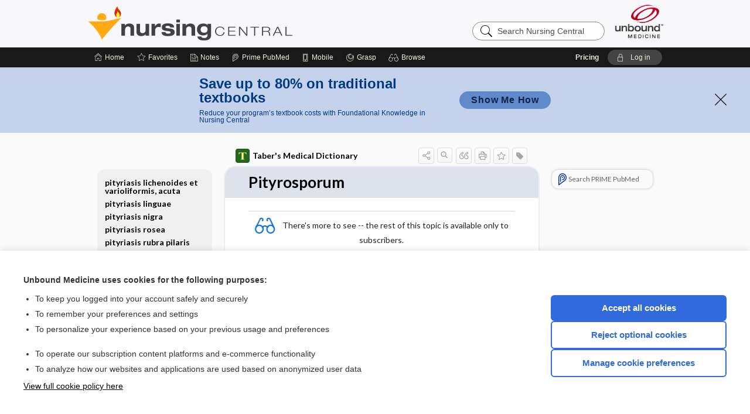

--- FILE ---
content_type: text/html; charset=UTF-8
request_url: https://nursing.unboundmedicine.com/nursingcentral/view/Tabers-Dictionary/734278/all/Pityrosporum
body_size: 7649
content:
<!DOCTYPE HTML><html lang="en"><head><meta http-equiv="Content-Type" content="text/html; charset=UTF-8"><title>Pityrosporum | Taber's Medical Dictionary</title><meta charset="utf-8"><meta name="viewport" content="width=device-width, initial-scale=1.0"><meta name="apple-itunes-app" content="app-id=300420397, affiliate-data=pt=10583&amp;ct=nursingcentral"><base href="https://nursing.unboundmedicine.com/nursingcentral/"><script>const generateRandomString = (length) => [...Array(length)].map(() => 'ABCDEFGHIJKLMNOPQRSTUVWXYZabcdefghijklmnopqrstuvwxyz0123456789'[Math.floor(Math.random() * 62)]).join('');window.unbound_version=("25.12.08_02" == "[BUILD]") ? generateRandomString(8) : "25.12.08_02"</script><link rel="manifest" href="https://nursing.unboundmedicine.com/nursingcentral/pramanifest"><meta name="google-site-verification" content=""><link rel="icon" type="image/png" href="https://nursing.unboundmedicine.com/nursingcentral/repview?type=598-1011&amp;name=12_1238042_Standard"><link rel="apple-touch-icon" href="https://nursing.unboundmedicine.com/nursingcentral/repview?type=598-1011&amp;name=12_1238042_Standard"><meta name="description" content="Pityrosporum answers are found in the Taber's Medical Dictionary powered by Unbound Medicine. Available for iPhone, iPad, Android, and Web."><meta property="og:title" content="Pityrosporum | Taber's Medical Dictionary"><meta property="og:url" content="https://nursing.unboundmedicine.com/nursingcentral/view/Tabers-Dictionary/734278/all/Pityrosporum?refer=true"><meta property="og:image" content="https://nursing.unboundmedicine.com/nursingcentral/cati/i72/539.png?v=163"><meta property="og:description" content="Pityrosporum was found in Nursing Central, trusted medicine information."><link rel="stylesheet" type="text/css" href="./css/s_screen.css?v=25.12.08_02"><link rel="stylesheet" type="text/css" href="./css/commonCss.css?v=25.12.08_02"><link id="category-css" rel="stylesheet" type="text/css" href="https://nursing.unboundmedicine.com/nursingcentral/catcss/539/163/css"><link href="https://fonts.googleapis.com/css?family=Lato:300,400,700,900" rel="stylesheet" type="text/css"><script language="JavaScript" src="./js/bundle/GdprConsent.js?v=25.12.08_02" type="text/javascript"></script><script>window.dataLayer = window.dataLayer || [];function gtag(){dataLayer.push(arguments);}gtag('consent', 'default', {'analytics_storage': 'denied','ad_storage': 'denied'});</script><script>(async function() { await window.gdpr.loadPreferences(); window.gdpr.updateGTMConsent(); })();</script><script>window.gdpr.setupGoogleTagManager('GTM-5NVJ575');</script><script language="JavaScript" src="./js/runFirst.js?v=25.12.08_02" type="text/javascript"></script><script language="JavaScript" src="./js/jquery-3.5.1.min.js" type="text/javascript"></script><script language="JavaScript" defer="true" src="./js/jquery-ui-1.13.2.min.js" type="text/javascript"></script><script language="JavaScript" src="./js/jquery.cookie.js" type="text/javascript"></script><script language="JavaScript" defer="true" src="./js/bundle/runtime.js?v=25.12.08_02" type="text/javascript"></script><script language="JavaScript" defer="true" src="./js/bundle/ubLib.js?v=25.12.08_02" type="text/javascript"></script><script language="JavaScript" src="./js/androidinstallprompt.js?v=25.12.08_02" type="text/javascript"></script><script language="JavaScript" src="./repview?type=539-163&amp;name=jumpto" type="text/javascript"></script><script language="JavaScript" defer="true" src="./js/bundle/ConsentBanner.js?v=25.12.08_02" type="text/javascript"></script></head><body data-authcat="anonymous" data-open="" abstyle="light" root-web-url="https://www.unboundmedicine.com" data-cmd="view" abc-welcome-style="btest" data-attempted="" class=" newFonts"><noscript><iframe src="https://www.googletagmanager.com/ns.html?id=GTM-5NVJ575" height="0" width="0" style="display:none;visibility:hidden"></iframe></noscript><header><div id="android-native-install-prompt" appname="nursingcentral"><div style="display:none;" data-gtm="appbanner-playstore-install" id="android-installed-gtm-button"></div><div style="display:none;" data-gtm="appbanner-playstore-cancel" id="android-cancel-gtm-button"></div><div style="display:none;" data-gtm="appbanner-playstore-show" id="android-show-gtm-button"></div><div id="close-android-native-install-prompt" role="button" aria-label="close install banner" data-gtm="appbanner-playstore-X"><img alt="close android install prompt" src="./images/closex.png"></div><div data-gtm="appbanner-playstore-click" id="android-native-install-prompt-activate"><img style="max-height:100%;" src="https://nursing.unboundmedicine.com/nursingcentral/repview?type=598-1011&amp;name=6_1238042_Standard" alt=""><div style="font-size:18px;color:#000;padding: 0 10px;">Download the app!</div><div style="font-size:18px;color:#226ece;margin-left:auto;">INSTALL</div></div></div><script type="text/javascript">checkBanners();</script><div id="header"><div class="skipnav"><a href="./view/Tabers-Dictionary/734278/all/Pityrosporum#document-navigation">Skip to main content navigation</a><a href="./view/Tabers-Dictionary/734278/all/Pityrosporum#document-body">Skip to main content</a></div><div role="banner" id="banner"><a aria-label="Unbound Medicine" href="https://www.unboundmedicine.com" class="ub-home"></a><form action="https://nursing.unboundmedicine.com/nursingcentral//search" method="GET" name="searchform" id="banner-search"><input type="hidden" name="st" value="OSS"><div class="banner-search-input-wrapper"><label for="banner-search-field" class="visuallyhidden">Search Nursing Central</label><input type="text" id="banner-search-field" class="search" autocomplete="off" name="q" value="" placeholder="Search Nursing Central"><input value="" type="submit"></div></form><a href="https://nursing.unboundmedicine.com/nursingcentral" class="app-home" style="background-image: url(&#34;https://nursing.unboundmedicine.com/nursingcentral/repview?type=598-1011&amp;name=10_1238042_Standard&#34;);">Nursing Central</a></div></div><div id="subheader"><div id="message-box"></div><nav aria-label="main" id="navigation" role="navigation" color_template="nursingcentral"><div class="burgerButton"><span class="burger"></span></div><ul id="navlist"><li id="home-link" title="Home"><a aria-label="Home" href="https://nursing.unboundmedicine.com/nursingcentral/"><span class="text fullScrOnly">Home</span></a></li><li id="fav-link" title="Favorites"><a class="favorites-link" id="favorites-link" href="https://nursing.unboundmedicine.com/nursingcentral/favorites"><span class="text">Favorites</span></a></li><li id="notes-link" title="Notes"><a class="notes-link" href="https://nursing.unboundmedicine.com/nursingcentral/notes"><span class="text">Notes</span></a></li><li id="prime-link" title="Prime PubMed" class=""><a aria-label="Prime" href="https://nursing.unboundmedicine.com/nursingcentral/prime"><span class="text">Prime<span class="fullScrOnly"> PubMed</span></span></a></li><li id="mobile-link" title="Mobile"><a href="https://nursing.unboundmedicine.com/nursingcentral/mobile" data-ckey=""><span class="text">Mobile</span></a></li><li id="grasp-link" title="Grasp"><a aria-label="Grasp" href="https://nursing.unboundmedicine.com/nursingcentral/grasp" rel="nofollow"><span class="text fullScrOnly">Grasp</span></a></li><li id="browse-list" title="Browse"><a role="button" aria-label="Browse" tabindex="0" id="browse-link"><span class="text fullScrOnly">Browse</span></a></li></ul><div id="greeting"><span id="greeting-text"><span class="text"><span class="textContents"></span><span class="textRepeat"></span></span></span><span class="gradientOverlay"></span><span><a id="pricing" href="https://nursing.unboundmedicine.com/nursingcentral/pricing" title="Pricing" data-gtm="header-gridenter">Pricing</a></span><a role="button" tabindex="0" id="logout" rel="nofollow" title="Log In" data-gtm="login-launch" class="quick-login"><span>Log in</span></a></div></nav></div></header><div class="subBanner" id="anonymous-sub-banner"><div class="subBannerContent horizontal"><div class="left"><div class="bigmessage">Save up to 80% on traditional textbooks</div><div class="smallmessage">Reduce your program’s textbook costs with Foundational Knowledge in Nursing Central</div></div><div class="right"><div class="buttons"><a webapp="nursingcentral" data-gtm="" href="https://www.unboundmedicine.com/solutions/nursing_schools#Fundamental" title="" class="filled button ">Show Me How</a></div></div></div><div class="close"><a href="dismiss-anonymous-sub-banner" title="Dismiss this banner" onclick="return false;" data-module-name="anonymous-sub-banner"></a></div></div><script type="text/javascript">checkSubBanners();</script><main role="main" id="page" class="group"><div id="browse-list-drop"></div><div id="content" class="unloaded"><div id="stickyHide" style="display: none;"></div><article aria-label="document" id="document-body" class="centercolumn"><span id="document-info" data-catcode="539" data-code="734278" data-type="FTD" data-proj_version="163"></span><div id="cat-title-box"><div id="document-category"><a href="./index/Tabers-Dictionary/Entries/*"><img alt="Taber's Medical Dictionary" src="./cati/i108/539.png?v=163">Taber's Medical Dictionary</a></div><div class="action-manager "><a id="share" data-gtm="record-icon-share" role="button" tabindex="0" aria-label="Sharing Options" aria-expanded="false" aria-controls="sharing-options" title="Share"></a><div role="region" aria-hidden="true" id="sharing-options"><ul class="share"><li><a id="share-email" data-gtm="record-icon-share-email" aria-label="Share via E-Mail" data-subject="I%20thought%20you%20would%20find%20this%20interesting" data-term="Pityrosporum" data-myurl="https://nursing.unboundmedicine.com/nursingcentral/view/Tabers-Dictionary/734278/all/Pityrosporum%3Frefer=true" href="mailto:?body=I%20thought%20you%20would%20find%20this%20interesting%3A%20%0D%0A%0D%0APityrosporum%20-%20https://nursing.unboundmedicine.com/nursingcentral/view/Tabers-Dictionary/734278/all/Pityrosporum%3Frefer=true&amp;subject=I%20thought%20you%20would%20find%20this%20interesting"></a></li><li><a id="share-fb" rel="nofollow" data-gtm="record-icon-share-fb" aria-label="Share on Facebook" href="https://www.facebook.com/sharer.php?u=https://nursing.unboundmedicine.com/nursingcentral/view/Tabers-Dictionary/734278/all/Pityrosporum%3Frefer=true" target="sharing"></a></li></ul></div><a id="action-search" data-gtm="record-icon-search" role="button" tabindex="0" aria-label="Search Content" aria-expanded="false" aria-controls="sharing-options" title="Search Taber's Medical Dictionary"></a><div class="tooltip"><img src="./images/tooltip-triangle.png" alt=""><p></p></div><a id="cite" data-gtm="record-icon-cite" role="button" tabindex="0" rel="nofollow" title="Create Citation"></a><a id="print" data-gtm="record-icon-print" role="button" aria-label="Print" href="https://nursing.unboundmedicine.com/nursingcentral/pview/Tabers-Dictionary/734278/all/Pityrosporum" title="Print PDF" rel="nofollow"></a><span id="favorite-status" data-gtm="record-icon-fav" data-favid="FTD-539-734278" role="button" tabindex="0" aria-label="Favorite Star" title="Favorite" data-catcode="539" data-code="734278" data-page="all" data-toc="0" data-type="FTD" aria-pressed="false"></span><a id="taglist" data-gtm="record-icon-tag" role="button" tabindex="0" class="tagged" title="Tag Record"></a><div class="tagging-box contentview-tagging-box" role="dialog" aria-label="Tag this record"><div class="tagging-box-inner"><h1>Tags</h1><input aria-labelledby="tag-document-label" type="text" id="tag-list" data-id=""><p id="tag-document-label">Type your tag names separated by a space and hit enter</p><div class="existing-tag-list"></div></div></div><div id="cat-search-popup" class="hidden-search"><div id="category-search" class=""><form action="./search" method="GET" name="searchform" id="search-category"><input type="hidden" name="st" value="OSS"><input type="hidden" name="catcode" value="539"><div class="category-search-input-wrapper"><input value="" type="submit"><label for="category-search-field" class="visuallyhidden">Search Taber's Medical Dictionary</label><input type="text" id="category-search-field" class="search ui-autocomplete-input" autocomplete="off" name="q" value="" data-catcode="539" placeholder="Search Taber's Medical Dictionary"></div></form></div><div id="action-search-close">＋</div></div></div></div><div class="doc-title-box"><div class="inner-box"><h1 id="document-title">Pityrosporum</h1></div></div><div class="document-content"><div class="doc-content-inner"><div class="author"></div><div class="newLocked"><p style="text-align:center; padding-top: 10px" class="more2c"><span class="glasses"></span>There's more to see -- the rest of this topic is available only to subscribers.</p></div><div id="screenBackdrop"><div id="citationMan" role="dialog" aria-label="Citation Tool"><div class="citationFormats"><h3>Citation</h3><div class="citationFormat active" format="mla"><span class="citation" title="MLA format citation">Venes, Donald, editor. "Pityrosporum." <i>Taber's Medical Dictionary</i>, 25th ed., F.A. Davis Company, 2025. <i>Nursing Central</i>, nursing.unboundmedicine.com/nursingcentral/view/Tabers-Dictionary/734278/all/Pityrosporum. </span></div><div class="citationFormat " format="ama"><span class="citation" title="AMA format citation">Pityrosporum. In: Venes DD, ed. <i>Taber's Medical Dictionary</i>. F.A. Davis Company; 2025. https://nursing.unboundmedicine.com/nursingcentral/view/Tabers-Dictionary/734278/all/Pityrosporum. Accessed December 12, 2025.</span></div><div class="citationFormat " format="apa"><span class="citation" title="APA format citation">Pityrosporum. (2025). In Venes, D. (Ed.), <i>Taber's Medical Dictionary</i> (25th ed.). F.A. Davis Company. https://nursing.unboundmedicine.com/nursingcentral/view/Tabers-Dictionary/734278/all/Pityrosporum</span></div><div class="citationFormat " format="vancouver"><span class="citation" title="VANCOUVER format citation">Pityrosporum [Internet]. In: Venes DD, editors. <i>Taber's Medical Dictionary</i>. F.A. Davis Company; 2025. [cited 2025 December 12]. Available from: https://nursing.unboundmedicine.com/nursingcentral/view/Tabers-Dictionary/734278/all/Pityrosporum.</span></div></div><div id="citationToolbar"><div class="notes"><span class="note ama">* Article titles in AMA citation format should be in sentence-case</span></div><button class="copy" title="Copy to clipboard">Copy</button><button class="download" title="Download .ris file">Download</button><select id="citationSelect" def="mla"><option selected="true" format="mla">MLA</option><option format="ama">AMA</option><option format="apa">APA</option><option format="vancouver">VANCOUVER</option></select></div><div id="risFile">TY  -  ELEC
T1  -  Pityrosporum
ID  -  734278
ED  -  Venes,Donald,

BT  -  Taber's Medical Dictionary
UR  -  https://nursing.unboundmedicine.com/nursingcentral/view/Tabers-Dictionary/734278/all/Pityrosporum
PB  -  F.A. Davis Company
ET  -  25
DB  -  Nursing Central
DP  -  Unbound Medicine
ER  -  
</div></div></div><div id="inlinePview"><div class="pviewContent"></div></div></div></div></article><div id="try-now-dialog" class="try-now-dialog" style="display:none;"><div class="try-now-close" icon-name="close" data-icon=""></div><div class="try-now-title">Try the app for free!</div><p><strong>1. Download</strong> the Nursing Central app by <span class="red">Unbound Medicine</span></p><p style="margin-top:10px">2. Select <strong>Try/Buy</strong> and follow instructions to begin your free 30-day trial</p><span class="small">You can cancel anytime within the 30-day trial, or continue using Nursing Central to begin a 1-year subscription ($39.95)</span><div class="stores" style=""><div class="store-item"><a href="https://itunes.apple.com/us/app/id300420397?mt=8&amp;pt=10583&amp;ct=PricingGrid%testid%" class="appleStore" target="app_store"><span class="apple-icon"></span><img alt="Appstore" data-gtm="try-now-appstore" class="storeLink" src="./images/ios-appstore-badge.png"></a></div><div class="store-item"><a href="https://play.google.com/store/apps/details?id=com.unbound.android.ubnc2l" class="googleStore" target="gplay_store"><span class="android-icon"></span><img alt="Google Play" data-gtm="try-now-playstore" class="storeLink" src="./images/google-play-badge.png"></a></div></div></div><aside id="document-sidebar" class="sidebarScroll"><div class="inner-wrapper"><div class="rnbu"><a id="prime-search-link" rel="nofollow" class="primeLogo search med-link" href="https://unboundmedicine.com/prime?st=M&amp;keywords=Pityrosporum"><span class="link-text">Search PRIME PubMed</span></a></div></div></aside><nav aria-label="document" id="document-navigation" class="sidebarScroll "><div class="inner-wrapper"><div id="doc-nav-inner" class="fulldoc" data-type="dictionary" data-current-code="734278" data-current-title="Pityrosporum"><div class="nav-block parent"><a href="./view/Tabers-Dictionary/735485/all/pityriasis_lichenoides_et_varioliformis__acuta#3" rel="nofollow">pityriasis lichenoides et varioliformis, acuta</a></div><div class="nav-block parent"><a href="./view/Tabers-Dictionary/735485/all/pityriasis_linguae#4" rel="nofollow">pityriasis linguae</a></div><div class="nav-block parent"><a href="./view/Tabers-Dictionary/735485/all/pityriasis_nigra#5" rel="nofollow">pityriasis nigra</a></div><div class="nav-block parent"><a href="./view/Tabers-Dictionary/735485/all/pityriasis_rosea#6" rel="nofollow">pityriasis rosea</a></div><div class="nav-block parent"><a href="./view/Tabers-Dictionary/735485/all/pityriasis_rubra_pilaris#7" rel="nofollow">pityriasis rubra pilaris</a></div><div class="nav-block parent"><a href="./view/Tabers-Dictionary/735485/all/pityriasis_versicolor#8" rel="nofollow">pityriasis versicolor</a></div><div class="nav-block parent" id="current-node"><a href="./view/Tabers-Dictionary/734278/all/Pityrosporum" rel="nofollow">Pityrosporum</a></div><div class="nav-block parent"><a href="./view/Tabers-Dictionary/758935/all/pivot" rel="nofollow">pivot</a></div><div class="nav-block parent"><a href="./view/Tabers-Dictionary/740178/all/pivot_joint#43" rel="nofollow">pivot joint</a></div><div class="nav-block parent"><a href="./view/Tabers-Dictionary/775316/all/pivot_sport" rel="nofollow">pivot sport</a></div><div class="nav-block parent"><a href="./view/Tabers-Dictionary/755907/all/pivotal" rel="nofollow">pivotal</a></div><div class="nav-block parent"><a href="./view/Tabers-Dictionary/770654/all/pix" rel="nofollow">pix</a></div><div class="nav-block parent"><a href="./view/Tabers-Dictionary/755298/all/pixel" rel="nofollow">pixel</a></div></div><div class="nav-handle"></div><div class="vis_test"></div></div></nav></div></main><div id="expired-dialog" class="expired-dialog" style="display:none;"><div class="expired-close" icon-name="close" data-icon=""></div><div class="expired-title">Your free 1 year of online access expired <span id="exp-dialog-date">&nbsp;</span>.</div><p style="margin-bottom:20px">Want to regain access to Nursing Central?</p><p style="margin-top:10px"><button onclick="ubLib.webappModule.hideDialog('expired');ubLib.webappModule.showDialog('expiration-renew');" class="blue-button">Renew my subscription</button></p><p style="margin-top:10px"><button onclick="ubLib.webappModule.hideDialog('expired');" class="white-button">Not now - I'd like more time to decide</button></p></div><div id="loginPopupHolder"><div id="loginPopup"><div class="close" data-gtm="login-X" role="button" tabindex="0"></div><div class="loginTitle"><h2><span class="text">Log in to </span><span class="appName">Nursing Central</span></h2></div><div class="login-alert"></div><div id="forgotpassword"><div class="learnmoreBlock toggleableContainer expanded"><form action="https://nursing.unboundmedicine.com/lookupjson" id="form1" method="post" name="form1"><input name="subcmd" type="hidden" value="preset"><input name="ns" type="hidden" value="ubnurse"><input name="authentProduct" type="hidden" value="nursecentral"><label for="username"><h2 class="toggle"><span>Forgot Your Password?</span></h2><span class="text toggleable">Enter your username below and we'll send you an email explaining how to change your password.</span></label><div class="inputs toggleable"><input autocapitalize="off" autocorrect="off" id="username" name="username" size="30" type="text" placeholder="Username" required="true"><span class="text">Note: Your username may be different from the email address used to register your account.</span><div id="recaptcha-form1" class="recaptcha-container"></div><input class="request button-css_grey" type="submit" value="Request password reset"></div></form></div><div class="learnmoreBlock toggleableContainer"><form action="https://nursing.unboundmedicine.com/lookupjson" id="form2" method="post" name="form2"><input name="subcmd" type="hidden" value="lu"><input name="ns" type="hidden" value="ubnurse"><input name="authentProduct" type="hidden" value="nursecentral"><label for="fu_email"><h2 class="toggle"><span>Forgot Your Username?</span></h2><span class="text toggleable hide">Enter your email below and we'll resend your username to you.</span></label><div class="inputs toggleable hide"><input autocapitalize="off" autocorrect="off" id="fu_email" name="email" size="30" type="email" placeholder="emailaddress@email.com" required="true" pattern=".+@.+" title="emailaddress@email.com"><div id="recaptcha-form2" class="recaptcha-container"></div><input class="request button-css_grey" type="submit" value="Request username"></div></form></div><div class="learnmoreBlock"><h2>Contact Support</h2><div class="text">If you need further assistance, please contact Support.</div><ul class="supportLinks"><li id="web"><span class="icon"></span><a href="https://www.unboundmedicine.com/support">unboundmedicine.com/support</a></li><li id="ub_email"><span class="icon"></span><a href="mailto:support@unboundmedicine.com?subject= Support - ucentral">support@unboundmedicine.com</a></li><li id="phone"><span class="icon"></span><div class="phoneStuff"><span class="phoneNum">610-627-9090</span><span class="phoneTime">(Monday - Friday, 9 AM - 5 PM EST.)</span></div></li></ul></div><div id="fpSentMsg"><div class="img"><span class="text"></span></div><div class="pass-msg"><span class="text">Password reset sent</span></div><div class="uname-msg"><span class="text">Username sent</span></div></div></div><div class="login-box"><form action="./home" id="popup-login" method="post"><div class="inputs"><input type="hidden" name="login" value="true"><div class="txt-inputs" style="order:1"><input type="text" name="username" id="popup-username" aria-label="Username (required)" placeholder="Username" autocorrect="off" autocapitalize="off" required="true" aria-required="true"><div class="password-holder"><input type="password" name="password" id="popup-password" value="" aria-label="Password (required)" placeholder="Password" autocomplete="off" autocorrect="off" autocapitalize="off" required="true" aria-required="true"><span class="show-passwd" title="Show password"></span></div></div><div class="checkboxes" style="order:2"><input aria-labelledby="popup-remember-label" type="checkbox" id="popup-remember" name="remember" value="true" class="responsiveCheckbox" data-gtm="login-remember-me"><label id="popup-remember-label" for="popup-remember">Remember Me</label></div><div class="buttons" style="order:3"><input type="submit" id="popup-login-button" value="Log in" data-gtm="login-submit" class="button"><span class="text sep">OR</span><a rel="nofollow noopener" target="_blank" class="button inst_login" href="https://www.unboundmedicine.com/oauth/sso?fallback=nursingcentral&amp;filter=ubnurse">Log in with Single Sign On</a></div><div class="fp-links"><span tabindex="0" id="popup-forgot-password" data-gtm="login-forgot">Forgot your username or password?</span></div></div></form></div><div class="login-footer"><div class="holder"><div class="image"><img src="https://nursing.unboundmedicine.com/nursingcentral/repview?type=598-1011&amp;name=13_1238042_Standard" type="598-1011" name="13_1238042_Standard" alt="Purchase Nursing Central"></div><div class="textStuff"><div class="topTxt"><span class="text">New to Nursing Central?</span></div><div class="bottomTxt"><a href="https://unboundmedicine.com/markred/NCLogin?utm_source=nc&amp;utm_medium=web&amp;utm_campaign=login" data-gtm="login-purchase">Purchase a subscription</a></div></div></div></div></div><div id="uCantDoDat"><div class="header"><span class="headImg"><img src="" alt=""></span><span class="headTxt"></span></div><div class="mainMsg"><span class="reqMsg">A Nursing Central subscription is required to </span><span class="reqActions"></span></div><div class="actions"><div class="action"><span class="text">Already have an account?</span><span class="logIn doIt quick-login" data-gtm="login-launch">Log In</span></div><div class="login-footer"><div class="holder"><div class="image"><img src="https://nursing.unboundmedicine.com/nursingcentral/repview?type=598-1011&amp;name=13_1238042_Standard" type="598-1011" name="13_1238042_Standard" alt="Purchase Nursing Central"></div><div class="textStuff"><div class="topTxt"><span class="text">New to Nursing Central?</span></div><div class="bottomTxt"><a href="https://unboundmedicine.com/markred/NCLogin?utm_source=nc&amp;utm_medium=web&amp;utm_campaign=login" data-gtm="login-purchase">Purchase a subscription</a></div></div></div></div></div></div><div id="loginBackdrop" data-gtm="login-X"></div></div><div class="footerPopup" id="locked-popup"><div class="fpContent vertical"><div class="bigmessage">Want to read the entire topic?</div><div class="buttons"><a webapp="nursingcentral" data-gtm="locked-purchase-banner" href="https://www.unboundmedicine.com/markred/unlocknc" title="Subscribe Now" class="filled button  subscribe" target="_blank">Purchase a subscription</a><span class="button hollow quick-login" data-gtm="locked-login-banner" buttonType="hollow" title="I'm already a subscriber">I’m already a subscriber</span></div><div class="smallmessage"><a href="./index/Tabers-Dictionary/Sample_Entries/A" title="Browse sample entries">Browse sample topics</a></div></div></div><script type="text/javascript">checkFooterPopups();</script><footer role="contentinfo"><div id="footer-links"><a href="https://www.unboundmedicine.com" id="corporate-logo"><img src="https://nursing.unboundmedicine.com/nursingcentral/./images/unboundlogo.png" alt="Unbound Medicine logo"></a><div class="linkBlocks"><ul><li><a href="./" target="_top" id="footer-first">Home</a></li><li><a href="https://www.unboundmedicine.com/contact?svar=a%7cub&amp;svar=c%7cnursingcentral">Contact Us</a></li></ul><ul><li><a href="javascript:ubLib.webappModule.oW('https://www.unboundmedicine.com/privacy','_blank',580,720,'yes');">Privacy / Disclaimer</a></li><li><a href="javascript:ubLib.webappModule.oW('https://www.unboundmedicine.com/terms_of_service','_blank',580,720,'yes');">Terms of Service</a></li></ul><ul><li><a role="button" tabindex="0" id="footer-last" rel="nofollow" class="quick-login">Log in</a></li><li><a href="#" onclick="showCookieSettings(); return false;" rel="nofollow">Cookie Preferences</a></li></ul></div><p class="copyright">© 2000–2025 Unbound Medicine, Inc. All rights reserved</p><div id="connect"><h2>CONNECT WITH US</h2><p><a rel="noopener" data-icon="" id="facebook" href="https://www.facebook.com/unboundmedicineinc" target="_blank">facebook</a><a rel="noopener" data-icon="" id="instagram" href="https://www.instagram.com/unboundmedicine/" target="_blank">instagram</a><a rel="noopener" data-icon="" id="youtube" href="https://www.youtube.com/unboundmedicine" target="_blank">youtube</a><a rel="noopener" data-icon="" id="linkedin" href="https://www.linkedin.com/company/unbound-medicine" target="_blank">LinkedIn</a></p></div></div><span style="display:none;">25.12.08-25.12.08_02</span></footer><script type="text/javascript">window.addEventListener('DOMContentLoaded', function(event) {if (window.gdpr && window.gdpr.hasAnalyticsConsent && window.gdpr.hasAnalyticsConsent()) {typeof gtag === 'function' && gtag('event', 'page_view',{page_title: 'Pityrosporum | Tabers Dictionary', 'page_location': window.removeSensitiveParams(['akey','ck','q']),content_id: '734278',cat_code: '539'});}ubLib.dialogsModule.init();ubLib.loginModule.init();if(typeof ubLib.autocompleteModule.init === 'function'){ubLib.autocompleteModule.init();}ubLib.webappModule.init();ubLib.contentModule.initContent();ubLib.graspModule.standardBindings();ubLib.graspModule.contentGraspBindings();ubLib.notesModule.init({enabled:false, glimpse:true});ubLib.catoutlineModule.init();});</script></body></html>